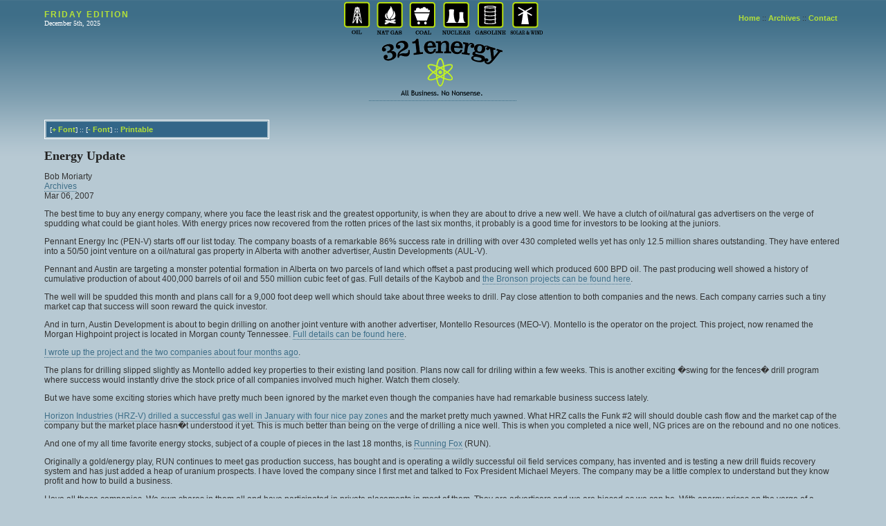

--- FILE ---
content_type: text/html; charset=UTF-8
request_url: http://www.321energy.com/editorials/moriarty/moriarty030607.html
body_size: 9454
content:
	
<html>
<head>
<title>321energy :: Energy Update :: Bob Moriarty</title>
<SCRIPT>
var fpoints = 12;
function increaseType()
    {
        obj = document.getElementById("mastertext");
        fpoints = fpoints+3;
        obj.style.fontSize = fpoints+"px";
    }
function decreaseType()
    {
        obj = document.getElementById("mastertext");
        fpoints = fpoints-3;
        obj.style.fontSize = fpoints+"px";
    }
</SCRIPT>
<LINK REL=STYLESHEET TYPE="text/css" HREF="http://www.321energy.com/styles.css" TITLE=myStyle>
<MAP NAME="icon_map">
<area shape=rect coords="0,0,42,52" href="http://www.321energy.com/archives.php?c=oil">
<area shape=rect coords="43,0,94,52" href="http://www.321energy.com/archives.php?c=natgas">
<area shape=rect coords="95,0,138,52" href="http://www.321energy.com/archives.php?c=coal">
<area shape=rect coords="139,0,189,52" href="http://www.321energy.com/archives.php?c=nuclear">
<area shape=rect coords="190,0,240,52" href="http://www.321energy.com/archives.php?c=gas">
<area shape=rect coords="191,0,291,52" href="http://www.321energy.com/archives.php?c=solar">
</MAP>
</head>
<body leftmargin=0 topmargin=0 rightmargin=0 bottommargin=0 marginwidth=0 class="page_bg">
	<div align=center>	<!-- ICONS HEAD -->
		<table border=0 cellspacing=0 cellpadding=0 class=container>
		<tr>
			<td align=left width="25%">
<p class=small><font class=edition>FRIDAY EDITION</font></p>
<p class=small><font class=date>December 5th, 2025</font></p>
</td>
			<td align=center width="50%">
<img src="http://www.321energy.com/img/icons.gif" alt="ICONS" width="293" height="53" border="0" usemap="#icon_map" ></td>
			<td align=right width="25%">
			<a href="http://www.321energy.com/index.php" class="high_links" style="color:#B4E138;">Home</a>&nbsp;::&nbsp;<a href="http://www.321energy.com/archives.php" class="high_links" style="color:#B4E138;">Archives</a>&nbsp;::&nbsp;<a href="mailto:info@321energy.com" class="high_links" style="color:#B4E138;">Contact</a>&nbsp;&nbsp;</font>
</td>
		</tr>
</table>
<!-- Logos & Banners Head -->
		<table border=0 cellspacing=0 cellpadding=0 class=container>
		<tr>
			<td align=center width="37%">
												</td>
			<td align=center width="25%">
<a href="http://www.321energy.com/index.php"><img src="http://www.321energy.com/img/logo.gif" width=183 height=90 alt="321energy" border=0 hspace=15></a></td>
			<td align=center width="37%">
						</td>
		</tr>
</table>
	</div>	
	
		<div align=center><br>
	<table border=0 cellspacing=0 cellpadding=0 class=container>
	<tr>
		<td>
		<br>
<div class=article_text id=mastertext>

	<table width="325" cellpadding=5  style="border: 1px solid #ffffff;">
<tr>
	<td class=banner_color_f><font class="date">[<a href="javascript:increaseType();" class=high_links><b>+</b></a> <a href="javascript:increaseType();" class=high_links>Font</a>] :: [<a href="javascript:decreaseType();" class=high_links><b>-</b></a> <a href="javascript:decreaseType();" class=high_links>Font</a>] :: <a href="?print=on" class=high_links>Printable</a></font></td></tr></table>

	<br>				
<h2>Energy Update</h2>
<P>Bob Moriarty<BR>
<A href="http://www.321gold.com/archives/archives_authors.php?author=Bob+Moriarty">Archives</A>
<BR>

Mar 06, 2007</P>
<P>The best time to buy any energy company, where you face the least risk and the greatest opportunity, is when they are about to drive a new well. We have a clutch of oil/natural gas advertisers on the verge of spudding what could be giant holes. With energy prices now recovered from the rotten prices of the last six months, it probably is a good time for investors to be looking at the juniors.</P>
<P>Pennant Energy Inc (PEN-V) starts off our list today. The company boasts of a remarkable 86% success rate in drilling with over 430 completed wells yet has only 12.5 million shares outstanding. They have entered into a 50/50 joint venture on a oil/natural gas property in Alberta with another advertiser, Austin Developments (AUL-V).</P>
<P>Pennant and Austin are targeting a monster potential formation in Alberta on two parcels of land which offset a past producing well which produced 600 BPD oil. The past producing well showed a history of cumulative production of about 400,000 barrels of oil and 550 million cubic feet of gas. Full details of the Kaybob and <a href="http://www.pennantenergy.com/our-projects-oil-gas.html">the Bronson projects can be found here</a>.</P>
<P>The well will be spudded this month and plans call for a 9,000 foot deep well which should take about three weeks to drill. Pay close attention to both companies and the news. Each company carries such a tiny market cap that success will soon reward the quick investor.</P>
<P>And in turn, Austin Development is about to begin drilling on another joint venture with another advertiser, Montello Resources (MEO-V). Montello is the operator on the project. This project, now renamed the Morgan Highpoint project is located in Morgan county Tennessee. <a href="http://www.montello.com/s/NewsReleases.asp?ReportID=169458&_Type=News-Releases&_Title=Montello-and-Austin-announce-Commencement-of-the-Morgan-Highpoint-Project">Full details can be found here</a>.</P>
<P><a href="http://321energy.com/editorials/moriarty/moriarty110906.html">I wrote up the project and the two companies about four months ago</a>.</P>
<P>The plans for drilling slipped slightly as Montello added key properties to their existing land position. Plans now call for driling within a few weeks. This is another exciting �swing for the fences� drill program where success would instantly drive the stock price of all companies involved much higher. Watch them closely.</P>
<P>But we have some exciting stories which have pretty much been ignored by the market even though the companies have had remarkable business success lately.</P>
<P><a href="http://www.horizonindustriesltd.com/new/NewsReleases.asp?ReportID=167237&_Type=News-Releases&_Title=STRONG-INITIAL-FLOW-RESULTS-AT-FUNK-2-TIE-IN-TO-SALES-PROCEEDIN">Horizon Industries (HRZ-V) drilled a successful gas well in January with four nice pay zones</a> and the market pretty much yawned. What HRZ calls the Funk #2 will should double cash flow and the market cap of the company but the market place hasn�t understood it yet. This is much better than being on the verge of drilling a nice well. This is when you completed a nice well, NG prices are on the rebound and no one notices.</P>
<P>And one of my all time favorite energy stocks, subject of a couple of pieces in the last 18 months, is <a href="http://www.321energy.com/editorials/moriarty/moriarty120705.html">Running Fox</a> (RUN). </P>
<P>Originally a gold/energy play, RUN continues to meet gas production success, has bought and is operating a wildly successful oil field services company, has invented and is testing a new drill fluids recovery system and has just added a heap of uranium prospects. I have loved the company since I first met and talked to Fox President Michael Meyers. The company may be a little complex to understand but they know profit and how to build a business.</P>
<P>I love all these companies. We own shares in them all and have participated in private placements in most of them. They are advertisers and we are biased as we can be. With energy prices on the verge of a potential explosion as a result of the activities of the gang of fools and criminals now running the United States, it�s a good time to be looking at and buying energy companies.</P>


<P>
<P><B>Pennant Energy</B><BR>
PEN-V $.62 Canadian (March 4, 2007)<BR>
PENFF-OTCBB <BR>
12.5 million shares<BR>
Pennant Energy <A href="http://www.pennantenergy.com/">website</A>

<p>

<B>Austin Development</B><br>
AUL-V $.20 Canadian (March 4, 2007)<BR>
ATDVF-OTCBB <BR>
61.3 million shares<BR>
Austin Development <A href="http://www.austindevelopments.com/">website</A>

<P><B>Montello Resources </B><br>
MEO-V $.135 Canadian (March 4, 2007)<BR>
MLORF-OTCBB <BR>
144.9 million shares<BR>
Montello <A href="http://www.montello.com/s/Home.asp">website</A>

<p>
<B>Horizon Industries  </B><br>
HRZ-V $.41 Canadian (March 4, 2007)<BR>
HRZIF-OTCBB <BR>
17.5 million shares<BR>
Horizon Industries <A href="http://www.horizonindustriesltd.com/s/Home.asp">website</A>

<p>
<B>Running Fox Resources </B><br>
RUN-V $.85 Canadian (March 4, 2007)<BR>
RFXRF-OTCBB <BR>
30.9 million shares<BR>
Running Fox <A href="http://www.foxgold.ca/">website</A>

<p>
<P>Bob Moriarty<BR>
President: 321gold<br>
<A href="http://www.321gold.com/archives/archives_authors.php?author=Bob+Moriarty">Archives</A><B> </P>


</div>
</td>
	</tr>
</table>
<br>
<br>
	<table border="0" cellspacing="0" cellpadding="5" class="container">
	<tr><td colspan=3 class="dotline" height=5></td></tr>
		<tr>
			<td align=left width="25%" valign=top>
			<b><a href="http://www.321energy.com/index.php">Home</a>&nbsp;::&nbsp;<a href="http://www.321energy.com/archives.php">Archives</a>&nbsp;::&nbsp;<a href="mailto:info@321energy.com">Contact</a></b>&nbsp;&nbsp;
</td>
			<td align=center width="50%"></td>
			<td align=right width="25%">
			
<b><p class=small><font>FRIDAY EDITION</font></p>
<p class=small><font>December 5th, 2025</font></p></b>
<p>
&copy; 2025 321energy.com
</td>
		</tr>
</table>
	</div>
	<br>
	<div class="bottom" align=right><br><font><a href="http://www.321gold.com" style="color:#ffffff;">Visit 321gold.com</a></font>&nbsp;&nbsp;&nbsp;</div>

	</div>

</body>
</html>

--- FILE ---
content_type: text/css
request_url: http://www.321energy.com/styles.css
body_size: 5150
content:
font, td {
		font-family:verdana, helvetica, arial;
		font-size:11px;
		color:#333333;
	}

	a {
		color:#3e6e88;
		text-decoration : none;
		border-bottom: dotted #3e6e88 1px;
	}
	.a_off {
		text-decoration : none;
		border-bottom: 0px;
	}	
	a:hover {
		text-decoration : none;
		border-bottom: solid #3e6e88 1px;
	}
	a:visited {
		color:#4D4D4D;
		/*color:#6194BE;*/
		text-decoration : none;
		border-bottom: dotted #999 1px;
		
	}
	h2 {
		color:#222222;
		font-family : Georgia, "palatino linotype";
		font-size : 18px;
		font-weight:bold;
		margin-bottom : 0px;
		margin-left : 0px;
		margin-right : 0px;
		margin-top : 0px;
		padding-bottom : 0px;
		padding-left : 0px;
		padding-right : 0px;
		padding-top : 0px;		
	}
	h3 {
		color:#222222;
		font-family : Georgia, "palatino linotype";
		font-size : 18px;
		font-weight:bold;
		margin-bottom : 0px;
		margin-left : 0px;
		margin-right : 0px;
		margin-top : 0px;
		padding-bottom : 0px;
		padding-left : 0px;
		padding-right : 0px;
		padding-top : 0px;		
	}		
	div {
		margin-bottom : 0px;
		margin-left : 0px;
		margin-right : 0px;
		margin-top : 0px;
		padding-bottom : 0px;
		padding-left : 0px;
		padding-right : 0px;
		padding-top : 0px;
	}
	.container {
		width:90%;

	}
	.column_right {
		width:36%;
	}
	.column_margin {
		width:4%;
	}
	.column_center {
		width:200;
	}
	.column_double {
		width:60%;
	}

.bottom {
	background-color : #cccccc;
	background-image : url(img/bg_gray.gif);
	height:40px;
	width:100%;

}
	.column_highlight {
		background-image : url(img/bg_green.gif);
		background-repeat : repeat-x;
	}

	.dotline {
		background-image : url(img/dots.gif);
		background-repeat : repeat-x;
		margin-bottom : 0px;
		margin-left : 0px;
		margin-right : 0px;
		margin-top : 0px;
		padding-bottom : 0px;
		padding-left : 0px;
		padding-right : 0px;
		padding-top : 0px;
	}

	#banner_border_large {
		background-color: transparent;
		padding-bottom : 2px;
		padding-left : 2px;
		padding-right : 2px;
		padding-top : 2px;
		border : 1px dotted;
		width:100%px;
	}
	#banner_large {
		padding-bottom : 2px;
		padding-left : 2px;
		padding-right : 2px;
		padding-top : 2px;
		width:100%px;
		height:50px;
	}

	#banner_border_small {
		background-color: transparent;
		padding-bottom : 2px;
		padding-left : 2px;
		padding-right : 2px;
		padding-top : 2px;
		border : 1px dotted;
		width:130px;
	}
	#banner_small {
		padding-bottom : 2px;
		padding-left : 2px;
		padding-right : 2px;
		padding-top : 2px;
		width:130px;
	}


	.banner_color_a {
		border-color : #DFAB75;
		background-color: #DFAB75;
	}
	.banner_color_b {
		border-color : #A3B9C2;
		background-color: #A3B9C2;
	}
	.banner_color_c {
		border-color : #B69C95;
		background-color: #B69C95;
	}
	.banner_color_d {
		border-color : #9EC8B0;
		background-color: #9EC8B0;
	}
	.banner_color_e {
		border-color : #C9DBE5;
		background-color: #C9DBE5;
	}
	
	.banner_color_f {
		border-color : #336688;
		background-color: #336688;
	}
	.banner_color_g {
		border-color : #000000;
		background-color: #000000;
	}		
	.banner_color_h {
		border-color : #ffffff;
		background-color: #ffffff;
	}		
	.banner_type_accent {
		color:#c26518;
		font-size:10px;
		font-family:verdana, helvetica, arial;
		font-weight:bold;
	}
	.banner_type_std {
		color:#ffffff;
		font-size:10px;
		font-family:verdana, helvetica, arial;
		font-weight:bold;
	}
	.small {
		margin-bottom : 0px;
		margin-left : 0px;
		margin-right : 0px;
		margin-top : 0px;
		padding-bottom : 0px;
		padding-left : 0px;
		padding-right : 0px;
		padding-top : 0px;
	}

	.medium {
		margin-bottom : 2px;
		margin-left : 2px;
		margin-right : 2px;
		margin-top : 2px;
		padding-bottom : 2px;
		padding-left : 2px;
		padding-right : 2px;
		padding-top : 2px;
	}

	.page_bg {
		background-color : #B7C9D3;
		background-image : url(img/bg_grad.gif);
		background-position : top;
		background-repeat : repeat-x;
	}







	.edition {
		color:#B4E138;
		font-family : Verdana, sans-serif;
		font-size : 12px;
		letter-spacing : 2px;
		font-weight : bold;
	}
	.high_links {
		color:#B4E138;
		font-family : Verdana, sans-serif;
		font-size : 11px;
		font-weight : bold;
	}
	.highlight {
		background-color:#D0F550;
		padding: 0px;
		margin-bottom : 0px;
		margin-left : 0px;
		margin-right : 0px;
		margin-top : 0px;
	}	
	.date {
		color:#ffffff;
		font-family : "verdana";
		font-size : 10px;
	}
	.section_titles {
		color:#222222;
		font-family : Georgia, "palatino linotype";
		font-size : 18px;
		font-weight:bold;
	}
	
	.article_title {
		color:#222222;
		font-family : Georgia, "palatino linotype";
		font-size : 18px;
		font-weight:bold;
	}
	
	
	.article_text {
		font-size : 12px;
	}
		
	.editorial_title {
		font-family : Georgia, "palatino linotype";
		font-size : 14px;
		font-weight:bold;
	}
	.feature_title {
		font-family : verdana;
		font-size : 13px;
		font-weight:bold;
	}
	
	
	.list_news {
		list-style-position: outside;
		list-style-type: square; 
		margin-bottom: 0px; 
		margin-top: 5px;
	}
	.list_news_ele {
		margin-left:-20px; 
		padding-bottom:5px
	}	
	
	.neg {
		color:red;
	}	
	.pos {
		color:green;
	}		
	
	.str {
	/*color: #336688;*/
	font-size:10px;
	}
